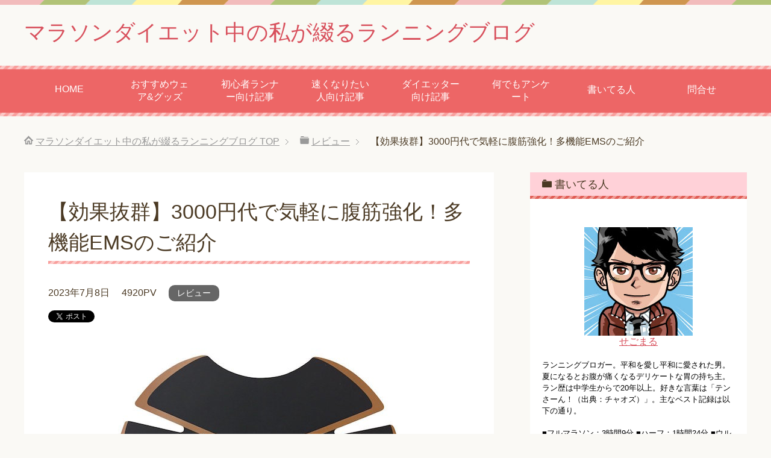

--- FILE ---
content_type: text/html; charset=UTF-8
request_url: https://segorun.com/170708
body_size: 16790
content:
<!DOCTYPE html>
<html lang="ja" class="col2" itemscope itemtype="http://schema.org/Article">
<head prefix="og: http://ogp.me/ns# fb: http://ogp.me/ns/fb#">

<title>【効果抜群】3000円代で気軽に腹筋強化！多機能EMSのご紹介 | マラソンダイエット中の私が綴るランニングブログ</title>
<meta charset="UTF-8">
<meta http-equiv="X-UA-Compatible" content="IE=edge">
<meta name="viewport" content="width=device-width, initial-scale=1.0">
<meta name="keywords" content="ランニング,ランニングダイエット,マラソンダイエット,レビュー">
<meta name="description" content="どうも、せごまるです(ﾟ∀ﾟ) 今回は「多機能EMSトレーニングパッド　RunwayCharm」についてご紹介・・・">
<link rel="canonical" href="https://segorun.com/170708" />
<link rel='dns-prefetch' href='//s.w.org' />
<link rel="alternate" type="application/rss+xml" title="マラソンダイエット中の私が綴るランニングブログ &raquo; フィード" href="https://segorun.com/feed" />
<link rel="alternate" type="application/rss+xml" title="マラソンダイエット中の私が綴るランニングブログ &raquo; コメントフィード" href="https://segorun.com/comments/feed" />
<link rel="alternate" type="application/rss+xml" title="マラソンダイエット中の私が綴るランニングブログ &raquo; 【効果抜群】3000円代で気軽に腹筋強化！多機能EMSのご紹介 のコメントのフィード" href="https://segorun.com/170708/feed" />
		<script type="text/javascript">
			window._wpemojiSettings = {"baseUrl":"https:\/\/s.w.org\/images\/core\/emoji\/11\/72x72\/","ext":".png","svgUrl":"https:\/\/s.w.org\/images\/core\/emoji\/11\/svg\/","svgExt":".svg","source":{"concatemoji":"https:\/\/segorun.com\/wp-includes\/js\/wp-emoji-release.min.js?ver=4.9.26"}};
			!function(e,a,t){var n,r,o,i=a.createElement("canvas"),p=i.getContext&&i.getContext("2d");function s(e,t){var a=String.fromCharCode;p.clearRect(0,0,i.width,i.height),p.fillText(a.apply(this,e),0,0);e=i.toDataURL();return p.clearRect(0,0,i.width,i.height),p.fillText(a.apply(this,t),0,0),e===i.toDataURL()}function c(e){var t=a.createElement("script");t.src=e,t.defer=t.type="text/javascript",a.getElementsByTagName("head")[0].appendChild(t)}for(o=Array("flag","emoji"),t.supports={everything:!0,everythingExceptFlag:!0},r=0;r<o.length;r++)t.supports[o[r]]=function(e){if(!p||!p.fillText)return!1;switch(p.textBaseline="top",p.font="600 32px Arial",e){case"flag":return s([55356,56826,55356,56819],[55356,56826,8203,55356,56819])?!1:!s([55356,57332,56128,56423,56128,56418,56128,56421,56128,56430,56128,56423,56128,56447],[55356,57332,8203,56128,56423,8203,56128,56418,8203,56128,56421,8203,56128,56430,8203,56128,56423,8203,56128,56447]);case"emoji":return!s([55358,56760,9792,65039],[55358,56760,8203,9792,65039])}return!1}(o[r]),t.supports.everything=t.supports.everything&&t.supports[o[r]],"flag"!==o[r]&&(t.supports.everythingExceptFlag=t.supports.everythingExceptFlag&&t.supports[o[r]]);t.supports.everythingExceptFlag=t.supports.everythingExceptFlag&&!t.supports.flag,t.DOMReady=!1,t.readyCallback=function(){t.DOMReady=!0},t.supports.everything||(n=function(){t.readyCallback()},a.addEventListener?(a.addEventListener("DOMContentLoaded",n,!1),e.addEventListener("load",n,!1)):(e.attachEvent("onload",n),a.attachEvent("onreadystatechange",function(){"complete"===a.readyState&&t.readyCallback()})),(n=t.source||{}).concatemoji?c(n.concatemoji):n.wpemoji&&n.twemoji&&(c(n.twemoji),c(n.wpemoji)))}(window,document,window._wpemojiSettings);
		</script>
		<style type="text/css">
img.wp-smiley,
img.emoji {
	display: inline !important;
	border: none !important;
	box-shadow: none !important;
	height: 1em !important;
	width: 1em !important;
	margin: 0 .07em !important;
	vertical-align: -0.1em !important;
	background: none !important;
	padding: 0 !important;
}
</style>
<link rel='stylesheet' id='contact-form-7-css'  href='https://segorun.com/wp-content/plugins/contact-form-7/includes/css/styles.css?ver=5.0.4' type='text/css' media='all' />
<link rel='stylesheet' id='wp-polls-css'  href='https://segorun.com/wp-content/plugins/wp-polls/polls-css.css?ver=2.77.1' type='text/css' media='all' />
<style id='wp-polls-inline-css' type='text/css'>
.wp-polls .pollbar {
	margin: 1px;
	font-size: 6px;
	line-height: 8px;
	height: 8px;
	background-image: url('https://segorun.com/wp-content/plugins/wp-polls/images/default/pollbg.gif');
	border: 1px solid #c8c8c8;
}

</style>
<link rel='stylesheet' id='ppress-frontend-css'  href='https://segorun.com/wp-content/plugins/wp-user-avatar/assets/css/frontend.min.css?ver=3.2.9' type='text/css' media='all' />
<link rel='stylesheet' id='ppress-flatpickr-css'  href='https://segorun.com/wp-content/plugins/wp-user-avatar/assets/flatpickr/flatpickr.min.css?ver=3.2.9' type='text/css' media='all' />
<link rel='stylesheet' id='ppress-select2-css'  href='https://segorun.com/wp-content/plugins/wp-user-avatar/assets/select2/select2.min.css?ver=4.9.26' type='text/css' media='all' />
<link rel='stylesheet' id='keni_base-css'  href='https://segorun.com/wp-content/themes/keni70_wp_pretty_red_201602142131/base.css?ver=4.9.26' type='text/css' media='all' />
<link rel='stylesheet' id='keni_rwd-css'  href='https://segorun.com/wp-content/themes/keni70_wp_pretty_red_201602142131/rwd.css?ver=4.9.26' type='text/css' media='all' />
<script type='text/javascript' src='https://segorun.com/wp-includes/js/jquery/jquery.js?ver=1.12.4'></script>
<script type='text/javascript' src='https://segorun.com/wp-includes/js/jquery/jquery-migrate.min.js?ver=1.4.1'></script>
<script type='text/javascript' src='https://segorun.com/wp-content/plugins/wp-user-avatar/assets/flatpickr/flatpickr.min.js?ver=4.9.26'></script>
<script type='text/javascript' src='https://segorun.com/wp-content/plugins/wp-user-avatar/assets/select2/select2.min.js?ver=4.9.26'></script>
<link rel='https://api.w.org/' href='https://segorun.com/wp-json/' />
<link rel="EditURI" type="application/rsd+xml" title="RSD" href="https://segorun.com/xmlrpc.php?rsd" />
<link rel="wlwmanifest" type="application/wlwmanifest+xml" href="https://segorun.com/wp-includes/wlwmanifest.xml" /> 
<meta name="generator" content="WordPress 4.9.26" />
<link rel='shortlink' href='https://segorun.com/?p=2712' />
<link rel="alternate" type="application/json+oembed" href="https://segorun.com/wp-json/oembed/1.0/embed?url=https%3A%2F%2Fsegorun.com%2F170708" />
<link rel="alternate" type="text/xml+oembed" href="https://segorun.com/wp-json/oembed/1.0/embed?url=https%3A%2F%2Fsegorun.com%2F170708&#038;format=xml" />
<!-- Favicon Rotator -->
<link rel="shortcut icon" href="https://segorun.com/wp-content/uploads/2016/02/favicon.ico" />
<!-- End Favicon Rotator -->
		<style type="text/css" id="wp-custom-css">
			.kaerebalink-box,
.booklink-box {
   width:100%;
   font-size:12px;
   color:#5e6065;
   border:1px solid #ddd;
   padding:15px 15px 14px;
   margin:26px 0 28px;
   box-sizing:border-box;
   word-break:break-all;
}
.kaerebalink-box:after,
.booklink-box:after {
   content:"";
   display:block;
   clear:both;
}
.kaerebalink-image,
.booklink-image {
   float:left;
   width:100px;
   text-align:center;
}
.kaerebalink-image img,
.booklink-image img {
   margin:0 !important;
   width:100%;
   height:auto;
}
.kaerebalink-info,
.booklink-info {
   margin:0 0 0 110px;
}
.kaerebalink-name > a,
.booklink-name > a {
   font-size:14px;
   font-weight:bold;
   color:#2e3035;
}
.kaerebalink-powered-date,
.booklink-powered-date {
   line-height:1.5;
   margin:3px 0;
}
.kaerebalink-powered-date a,
.booklink-powered-date a {
   color:#5e6065;
}
.kaerebalink-detail,
.booklink-detail {
   line-height:1.5;
}
.kaerebalink-link1 a,
.booklink-link2 a {
   color:#fff;
   text-decoration:none;
   display:block;
   text-align:center;
   line-height:28px;
   border-radius:4px;
}
/* ブランドカラーより少し薄めに */
.shoplinkamazon a {
   background:#f8a512;
   margin:7px 0 5px;
}
.shoplinkkindle a {
   background:#159dd6;
   margin:5px 0;
}
.shoplinkrakuten a {
   background:#d43232;
}
/* ショップ名の後ろに「で探す」を表示 */
.shoplinkamazon a:after,
.shoplinkkindle a:after,
.shoplinkrakuten a:after {
   content:"\3067\63A2\3059";
}
.kaerebalink-link1 a:hover,
.booklink-link2 a:hover {
   opacity:.8;
   color:#fff;
}
.kaerebalink-box p,
.booklink-box p {
   margin:0;
}
@media screen and (min-width:471px) {
  .kaerebalink-detail,
  .booklink-detail {
     margin-bottom:7px;
  }
  .kaerebalink-link1,
  .booklink-link2 {
     margin-right:-6px;
  }
  .kaerebalink-link1 div,
  .booklink-link2 div {
     width:50%;
     float:left;
     margin-bottom:5px;
     padding-right:6px;
  }
  .booklink-link2 div:nth-of-type(3) {
     margin-top:1px;
  }
  .shoplinkamazon a,
  .shoplinkkindle a {
     margin:0;
  }
}
@media screen and (min-width:581px) {
  .kaerebalink-box,
  .booklink-box {
     font-size:13px;
     padding:20px 20px 19px;
     margin:28px 0 32px;
  }
  .kaerebalink-image,
  .booklink-image {
     width:112px;
  }
  .kaerebalink-info,
  .booklink-info {
     margin:0 0 0 124px;
  }
  .kaerebalink-name > a,
  .booklink-name > a {
     font-size:15px;
  }
  .kaerebalink-powered-date,
  .booklink-powered-date {
     margin:4px 0;
  }
  .kaerebalink-link1 a,
  .booklink-link2 a {
     line-height:30px;
     font-size:12px;
  }
}
@media screen and (min-width:768px) {
  .kaerebalink-link1 div,
  .booklink-link2 div {
     width:33.33333333%;
  }
  .booklink-link2 div:nth-of-type(3) {
     margin-top:0;
  }
}		</style>
	
<!--OGP-->
<meta property="og:type" content="article" />
<meta property="og:url" content="https://segorun.com/170708" />
<meta property="og:title" content="【効果抜群】3000円代で気軽に腹筋強化！多機能EMSのご紹介 | マラソンダイエット中の私が綴るランニングブログ" />
<meta property="og:description" content="どうも、せごまるです(ﾟ∀ﾟ) 今回は「多機能EMSトレーニングパッド　RunwayCharm」についてご紹介・・・" />
<meta property="og:site_name" content="マラソンダイエット中の私が綴るランニングブログ" />
<meta property="og:image" content="https://segorun.com/wp-content/uploads/2017/07/617oXhLwVEL._SL1000_.jpg" />
<meta property="og:image" content="http://segorun.com/wp-content/uploads/2016/08/prof1.jpg" />
<meta property="fb:app_id" content="https://www.facebook.com/profile.php?id=100013209582590" />
<meta property="og:locale" content="ja_JP" />
<!--OGP-->

<!-- Twitter Cards -->
<meta name="twitter:card" content="summary" />
<meta name="twitter:site" content="@se5maru" />
<meta name="twitter:title" content="【効果抜群】3000円代で気軽に腹筋強化！多機能EMSのご紹介 | マラソンダイエット中の私が綴るランニングブログ" />
<meta name="twitter:description" content="どうも、せごまるです(ﾟ∀ﾟ) 今回は「多機能EMSトレーニングパッド　RunwayCharm」についてご紹介・・・" />
<meta name="twitter:image" content="https://segorun.com/wp-content/uploads/2017/07/617oXhLwVEL._SL1000_.jpg" />
<!--Twitter Cards-->

<!--microdata-->
<meta itemprop="name" content="【効果抜群】3000円代で気軽に腹筋強化！多機能EMSのご紹介 | マラソンダイエット中の私が綴るランニングブログ" />
<meta itemprop="description" content="どうも、せごまるです(ﾟ∀ﾟ) 今回は「多機能EMSトレーニングパッド　RunwayCharm」についてご紹介・・・" />
<meta itemprop="image" content="https://segorun.com/wp-content/uploads/2017/07/617oXhLwVEL._SL1000_.jpg" />
<meta itemprop="image" content="http://segorun.com/wp-content/uploads/2016/08/prof1.jpg" />
<!--microdata-->
<link rel="shortcut icon" type="image/x-icon" href="https://segorun.com/wp-content/themes/keni70_wp_pretty_red_201602142131/favicon.ico">
<link rel="apple-touch-icon" href="https://segorun.com/wp-content/themes/keni70_wp_pretty_red_201602142131/images/apple-touch-icon.png">
<link rel="apple-touch-icon-precomposed" href="https://segorun.com/wp-content/themes/keni70_wp_pretty_red_201602142131/images/apple-touch-icon.png">
<link rel="icon" href="https://segorun.com/wp-content/themes/keni70_wp_pretty_red_201602142131/images/apple-touch-icon.png">
<!--[if lt IE 9]><script src="https://segorun.com/wp-content/themes/keni70_wp_pretty_red_201602142131/js/html5.js"></script><![endif]-->
<script>
  (function(i,s,o,g,r,a,m){i['GoogleAnalyticsObject']=r;i[r]=i[r]||function(){
  (i[r].q=i[r].q||[]).push(arguments)},i[r].l=1*new Date();a=s.createElement(o),
  m=s.getElementsByTagName(o)[0];a.async=1;a.src=g;m.parentNode.insertBefore(a,m)
  })(window,document,'script','//www.google-analytics.com/analytics.js','ga');

  ga('create', 'UA-47090820-1', 'segorun.com');
  ga('send', 'pageview');

</script>

</head>
	<body class="post-template-default single single-post postid-2712 single-format-standard">
	
	<div class="container">
		<header id="top" class="site-header ">	
		<div class="site-header-in">
			<div class="site-header-conts">
				<p class="site-title"><a href="https://segorun.com">マラソンダイエット中の私が綴るランニングブログ</a></p>
			</div>
		</div>
		<!--▼グローバルナビ-->
		<nav class="global-nav">
			<div class="global-nav-in">
				<div class="global-nav-panel"><span class="btn-global-nav icon-gn-menu">メニュー</span></div>
				<ul id="menu">
				<li class="menu-item menu-item-type-custom menu-item-object-custom menu-item-home menu-item-11"><a href="http://segorun.com/">HOME</a></li>
<li class="menu-item menu-item-type-custom menu-item-object-custom menu-item-4320"><a href="https://segorun.com/200108">おすすめウェア&#038;グッズ</a></li>
<li class="menu-item menu-item-type-post_type menu-item-object-page menu-item-3470"><a href="https://segorun.com/beginner">初心者ランナー向け記事</a></li>
<li class="menu-item menu-item-type-post_type menu-item-object-page menu-item-3484"><a href="https://segorun.com/speedup">速くなりたい人向け記事</a></li>
<li class="menu-item menu-item-type-post_type menu-item-object-page menu-item-3476"><a href="https://segorun.com/dietter">ダイエッター向け記事</a></li>
<li class="menu-item menu-item-type-custom menu-item-object-custom menu-item-3547"><a href="https://segorun.com/category/questionnaire1">何でもアンケート</a></li>
<li class="menu-item menu-item-type-post_type menu-item-object-page menu-item-has-children menu-item-251"><a href="https://segorun.com/about">書いてる人</a>
<ul class="sub-menu">
	<li class="menu-item menu-item-type-post_type menu-item-object-page menu-item-262"><a href="https://segorun.com/taijyuu">体重</a></li>
	<li class="menu-item menu-item-type-post_type menu-item-object-page menu-item-259"><a href="https://segorun.com/kiroku">記録</a></li>
</ul>
</li>
<li class="menu-item menu-item-type-post_type menu-item-object-page menu-item-has-children menu-item-12"><a href="https://segorun.com/%e5%95%8f%e5%90%88%e3%81%9b">問合せ</a>
<ul class="sub-menu">
	<li class="menu-item menu-item-type-post_type menu-item-object-page menu-item-2747"><a href="https://segorun.com/sitemap">サイトマップ</a></li>
	<li class="menu-item menu-item-type-post_type menu-item-object-page menu-item-14"><a href="https://segorun.com/%e3%83%97%e3%83%a9%e3%82%a4%e3%83%90%e3%82%b7%e3%83%bc%e3%83%9d%e3%83%aa%e3%82%b7%e3%83%bc">プライバシｰポリシｰ</a></li>
</ul>
</li>
				</ul>
			</div>
		</nav>
		<!--▲グローバルナビ-->
		</header>
<!--▲サイトヘッダー-->
<div class="main-body">
<div class="main-body-in">

<nav class="breadcrumbs">
<ol class="breadcrumbs-in" itemscope itemtype="http://schema.org/BreadcrumbList">
<li class="bcl-first" itemprop="itemListElement" itemscope itemtype="http://schema.org/ListItem">
	<a itemprop="item" href="https://segorun.com"><span itemprop="name">マラソンダイエット中の私が綴るランニングブログ</span> TOP</a>
	<meta itemprop="position" content="1" />
</li>
<li itemprop="itemListElement" itemscope itemtype="http://schema.org/ListItem">
	<a itemprop="item" href="https://segorun.com/category/review"><span itemprop="name">レビュー</span></a>
	<meta itemprop="position" content="2" />
</li>
<li class="bcl-last">【効果抜群】3000円代で気軽に腹筋強化！多機能EMSのご紹介</li>
</ol>
</nav>
	
	<!--▼メインコンテンツ-->
	<main>
	<div class="main-conts">

		<!--記事-->
		<article id="post-2712" class="section-wrap post-2712 post type-post status-publish format-standard has-post-thumbnail category-review">
			<div class="section-in">

			<header class="article-header">
				<h1 class="section-title" itemprop="headline">【効果抜群】3000円代で気軽に腹筋強化！多機能EMSのご紹介</h1>
				<p class="post-date"><time datetime="2023-07-08" itemprop="datePublished" content="2023-07-08" >2023年7月8日</time></p>
				<p class="post-pv">4920PV</p>				<div class="post-cat">
<span class="cat cat011" style="background-color: #666;"><a href="https://segorun.com/category/review" style="color: #FFF;">レビュー</a></span>

</div>
				<aside class="sns-list">
<ul>
<li class="sb-tweet">
<a href="https://twitter.com/share" class="twitter-share-button" data-lang="ja">ツイート</a>
</li>
<li class="sb-hatebu">
<a href="http://b.hatena.ne.jp/entry/" class="hatena-bookmark-button" data-hatena-bookmark-layout="simple-balloon" title="このエントリーをはてなブックマークに追加"><img src="https://b.st-hatena.com/images/entry-button/button-only@2x.png" alt="このエントリーをはてなブックマークに追加" width="20" height="20" style="border: none;" /></a>
</li>
<li class="sb-fb-like">
<div class="fb-like" data-width="110" data-layout="button_count" data-action="like" data-show-faces="false" data-share="false"></div>
</li>
<li class="sb-gplus">
<div class="g-plusone" data-size="medium"></div></li>
</ul>
</aside>
			</header>

			<div class="article-body">
			<div class="al-c"><img src="https://segorun.com/wp-content/uploads/2017/07/617oXhLwVEL._SL1000_.jpg" alt="【気軽に腹筋強化】多機能EMSトレーニングパッドを買ってみた！" width="500" height="500" class="alignnone size-full wp-image-2714" srcset="https://segorun.com/wp-content/uploads/2017/07/617oXhLwVEL._SL1000_.jpg 500w, https://segorun.com/wp-content/uploads/2017/07/617oXhLwVEL._SL1000_-150x150.jpg 150w, https://segorun.com/wp-content/uploads/2017/07/617oXhLwVEL._SL1000_-300x300.jpg 300w, https://segorun.com/wp-content/uploads/2017/07/617oXhLwVEL._SL1000_-320x320.jpg 320w, https://segorun.com/wp-content/uploads/2017/07/617oXhLwVEL._SL1000_-200x200.jpg 200w, https://segorun.com/wp-content/uploads/2017/07/617oXhLwVEL._SL1000_-100x100.jpg 100w" sizes="(max-width: 500px) 100vw, 500px" /></div>
<div class="chat-l">
<div class="talker"><b><img class="circle" src="https://segorun.com/wp-content/uploads/2016/02/prof12.jpg" alt="せごまる" />せごまる</b></div>
<div class="bubble-wrap">
<div class="bubble rc8" style="background-color:##fffff"><div class="bubble-in" style="border-color:##fffff"><p>EMSって知っていますか。人間がぐうたらな生活をしてても、楽に体を鍛えることができるマシーンです。</p>
</div>
</div>
</div>
</div>

<p>どうも、せごまるです(ﾟ∀ﾟ)</p>
<p>今回は「<span style="background-color: #FFFF00;"><strong>多機能EMSトレーニングパッド　RunwayCharm</strong></span>」についてご紹介します。</p>
<div class="al-c">スポンサードリンク<br />
<script async src="//pagead2.googlesyndication.com/pagead/js/adsbygoogle.js"></script>
<!-- segorun.com 記事上 -->
<ins class="adsbygoogle"
     style="display:inline-block;width:300px;height:250px"
     data-ad-client="ca-pub-7849202488662436"
     data-ad-slot="6643031109"></ins>
<script>
(adsbygoogle = window.adsbygoogle || []).push({});
</script>
</div>
<p>　</p>
<h2>腹筋を鍛える器具でオススメな商品「RunwayCharm」</h2>
<p><span class="black b">腹筋を楽に鍛えられる器具</span>って、通販とかでよく見かけますよね？</p>
<p>私は前から気になっていたのですが、先日Amazonで見かけまして思わず買ってしまいました(ﾟ∀ﾟ)</p>
<p>ランニングでも腹筋は使う筋肉ですので、鍛えておいて良いことに間違いないと思ったからです。</p>
<p>それと、私は筋トレが苦手なので「ゴロゴロしながら鍛えられたら最高だろうな！」と思ったからです。</p>
<p>おそらく、私と同じ気持ちの人はたくさんいるはず！(ﾟ∀ﾟ)</p>
<p>今回は数ある器具の中で私が購入した「<span style="background-color: #FFFF00;"><strong>RunwayCharm</strong></span>」という商品のレビューになります！</p>
<p>商品のお写真はこちら！</p>
<p>▼最強モデル ジェルシート不要 EMS腹筋ベルト<br />
<!-- START MoshimoAffiliateEasyLink --><script type="text/javascript">(function(b,c,f,g,a,d,e){b.MoshimoAffiliateObject=a;b[a]=b[a]||function(){arguments.currentScript=c.currentScript||c.scripts[c.scripts.length-2];(b[a].q=b[a].q||[]).push(arguments)};c.getElementById(a)||(d=c.createElement(f),d.src=g,d.id=a,e=c.getElementsByTagName("body")[0],e.appendChild(d))})(window,document,"script","//dn.msmstatic.com/site/cardlink/bundle.js?20220329","msmaflink");msmaflink({"n":"[最強モデル ジェルシート不要 EMS腹筋ベルト] 8種類モード 12枚伝導布 25段階強度 腹筋マシン 筋トレ トレーニングマシーン 男女兼用 USB充電式 筋肉刺激 液晶表示 日本語説明書","b":"GEKKA","t":"","d":"https:\/\/m.media-amazon.com","c_p":"\/images\/I","p":["\/41C4trjBVRL._SL500_.jpg","\/51RyEiJXYOL._SL500_.jpg","\/41FMhXSy6hL._SL500_.jpg","\/517cq5fLKXL._SL500_.jpg","\/51xp4HLgVAL._SL500_.jpg","\/41iVnD9yS0L._SL500_.jpg"],"u":{"u":"https:\/\/www.amazon.co.jp\/dp\/B0B8S23BJ3","t":"amazon","r_v":""},"v":"2.1","b_l":[{"id":1,"u_tx":"Amazonで見る","u_bc":"#f79256","u_url":"https:\/\/www.amazon.co.jp\/dp\/B0B8S23BJ3","a_id":837636,"p_id":170,"pl_id":27060,"pc_id":185,"s_n":"amazon","u_so":0},{"u_bc":"#f76956","u_tx":"楽天市場で見る","u_url":"https:\/\/search.rakuten.co.jp\/search\/mall\/%5B%E6%9C%80%E5%BC%B7%E3%83%A2%E3%83%87%E3%83%AB%20%E3%82%B8%E3%82%A7%E3%83%AB%E3%82%B7%E3%83%BC%E3%83%88%E4%B8%8D%E8%A6%81%20EMS%E8%85%B9%E7%AD%8B%E3%83%99%E3%83%AB%E3%83%88%5D%208%E7%A8%AE%E9%A1%9E%E3%83%A2%E3%83%BC%E3%83%89%2012%E6%9E%9A%E4%BC%9D%E5%B0%8E%E5%B8%83%2025%E6%AE%B5%E9%9A%8E%E5%BC%B7%E5%BA%A6%20%E8%85%B9%E7%AD%8B%E3%83%9E%E3%82%B7%E3%83%B3%20%E7%AD%8B%E3%83%88%E3%83%AC%20%E3%83%88%E3%83%AC%E3%83%BC%E3%83%8B%E3%83%B3%E3%82%B0%E3%83%9E%E3%82%B7%E3%83%BC%E3%83%B3%20%E7%94%B7%E5%A5%B3%E5%85%BC%E7%94%A8%20USB%E5%85%85%E9%9B%BB%E5%BC%8F%20%E7%AD%8B%E8%82%89%E5%88%BA%E6%BF%80%20%E6%B6%B2%E6%99%B6%E8%A1%A8%E7%A4%BA%20%E6%97%A5%E6%9C%AC%E8%AA%9E%E8%AA%AC%E6%98%8E%E6%9B%B8\/","s_n":"rakuten","u_so":5,"a_id":837629,"p_id":54,"pc_id":54,"pl_id":27059,"id":165}],"eid":"rxcLG","s":"s"});</script></p>
<div id="msmaflink-rxcLG">リンク</div>
<p><!-- MoshimoAffiliateEasyLink END --></p>
<p>ちなみに、EMSとは「<span class="black b">Electrical Muscle Stimulation</span>」の略です。</p>
<p>要は、電気で筋肉を刺激して、運動したときと同じ負荷を与えることができる器具のことですね。</p>
<h2>RunwayCharmのオススメポイント</h2>
<p>さて、本商品を購入して１ヶ月ほど経ちましたので、私が思うオススメポイントについてご紹介したいと思います。</p>
<h3>とにかく価格が安価である点</h3>
<p>この手の「腹筋を楽に鍛えます的な商品」て、これまで結構なお値段がしていました。</p>
<p><span class="black b">１万円以上</span>するものがほとんどでしたね。実際、この商品も定価は9,800円します。</p>
<p>ただ、Amazonでは<span style="background-color: #FFFF00;"><strong>3,000円</strong></span>なんです。（２０23年5月3日時点）　とにかくお安いです。</p>
<p>この値段であれば、気軽に試してみたいという方でもオススメできますし、プレゼントとしても良いでしょうね(ﾟ∀ﾟ)</p>
<h3>取り付けが楽ですぐに始めまられる</h3>
<p>こういう器具って、やり始めるまでに何かと面倒臭いイメージがあったのですが、<span style="background-color: #FFFF00;"><strong>装着から取り外しまでかなり楽</strong></span>です。</p>
<p>何も面倒臭さを感じません。お腹にペタっと貼り付けて、ペリっと外せばOKです。</p>
<p><span class="black b">電池式</span>ですので、コード不要です。やりたい時につければすぐに始められます。</p>
<h3>フィット感が良い</h3>
<p>　<br />
この商品の宣伝写真とかを見ますと、外人の人がつけているため、日本人の体型に合うのかという疑問がありました。</p>
<p>実際つけてみると、<span style="background-color: #FFFF00;"><strong>フィット感は申し分ない</strong></span>です。</p>
<p>私は173cmで体重が58kgなのですが、それでもきちんと装着できます。</p>
<p>ペタっと貼り付けるため、どんな人でも合うと思います。</p>
<h3>薄くて軽いから日常生活で使える</h3>
<p>いつでも装着できると述べましたが、本製品はごつくなく、薄く作られているため、<span style="background-color: #FFFF00;"><strong>仕事中や外出中でも付けられます</strong></span>。</p>
<p>洋服の下に装着してても違和感がありませんので、１日中付けてられるわけですね。</p>
<h3>効果があると認識できる</h3>
<p>問題の腹筋の効果ですが、私はまだ1ヶ月しかつけていませんが、感覚としてはかなり<span style="background-color: #FFFF00;"><strong>鍛えられていると感じています</strong></span>。</p>
<p>普通に腹筋したときのような負荷を感じますし、とったときの開放感がありますので「ああ、今日も腹筋頑張ったな」と思えます。</p>
<p>1,760円でこの感じを味わえるのは、かなりお得だと感じています。</p>
<div class="al-c">スポンサードリンク<br />
<script async src="//pagead2.googlesyndication.com/pagead/js/adsbygoogle.js"></script>
<!-- segorun.com 記事中 -->
<ins class="adsbygoogle"
     style="display:inline-block;width:300px;height:250px"
     data-ad-client="ca-pub-7849202488662436"
     data-ad-slot="9596497501"></ins>
<script>
(adsbygoogle = window.adsbygoogle || []).push({});
</script>
</div>
<p>　</p>
<h2>こんな人にオススメ</h2>
<p>RunwayCharmをオススメできる人はズバリこんな人たちですね！</p>
<blockquote>
<p>■RunwayCharm（EMS）をオススメする人</p>
<p>・ランナーやスポーツをする人<br />
・ダイエット中の人<br />
・ビール腹の人<br />
・お腹のたるみが気になっている人</p>
</blockquote>
<p>EMSは主にダイエットをしている人が付けている傾向にあるようです。</p>
<p>腹筋を鍛えらえる器具ですので、スポーツをやっている人も効果的ですね(ﾟ∀ﾟ)</p>
<h2>似たような製品</h2>
<p>さて、私はこの製品を買う前にも色々なものを見ていました。<br />
他の製品も合わせてご紹介しておきます。</p>
<p>▼日立マクセル もてケア EMS運動器 本体4極<br />
<!-- START MoshimoAffiliateEasyLink --><script type="text/javascript">(function(b,c,f,g,a,d,e){b.MoshimoAffiliateObject=a;b[a]=b[a]||function(){arguments.currentScript=c.currentScript||c.scripts[c.scripts.length-2];(b[a].q=b[a].q||[]).push(arguments)};c.getElementById(a)||(d=c.createElement(f),d.src=g,d.id=a,e=c.getElementsByTagName("body")[0],e.appendChild(d))})(window,document,"script","//dn.msmstatic.com/site/cardlink/bundle.js?20210203","msmaflink");msmaflink({"n":"もてケア EMS運動器 4極タイプ MXES-R400YG","b":"マクセルホールディングス","t":"MXES-R400YG","d":"https:\/\/m.media-amazon.com","c_p":"","p":["\/images\/I\/41g113cdQRL._SL500_.jpg"],"u":{"u":"https:\/\/www.amazon.co.jp\/dp\/B01MU0H75Y","t":"amazon","r_v":""},"v":"2.1","b_l":[{"id":1,"u_tx":"Amazonで見る","u_bc":"#f79256","u_url":"https:\/\/www.amazon.co.jp\/dp\/B01MU0H75Y","a_id":837636,"p_id":170,"pl_id":27060,"pc_id":185,"s_n":"amazon","u_so":0},{"u_bc":"#f76956","u_tx":"楽天市場で見る","u_url":"https:\/\/search.rakuten.co.jp\/search\/mall\/%E3%82%82%E3%81%A6%E3%82%B1%E3%82%A2%20EMS%E9%81%8B%E5%8B%95%E5%99%A8%204%E6%A5%B5%E3%82%BF%E3%82%A4%E3%83%97%20MXES-R400YG\/","s_n":"rakuten","u_so":3,"a_id":837629,"p_id":54,"pc_id":54,"pl_id":27059,"id":142}],"eid":"SlOCM","s":"s"});</script></p>
<div id="msmaflink-SlOCM">リンク</div>
<p><!-- MoshimoAffiliateEasyLink END --><br />
　<br />
▼パナソニック ビューティートレーニング ラン・ウォーク用ウエスト<br />
<!-- START MoshimoAffiliateEasyLink --><script type="text/javascript">(function(b,c,f,g,a,d,e){b.MoshimoAffiliateObject=a;b[a]=b[a]||function(){arguments.currentScript=c.currentScript||c.scripts[c.scripts.length-2];(b[a].q=b[a].q||[]).push(arguments)};c.getElementById(a)||(d=c.createElement(f),d.src=g,d.id=a,e=c.getElementsByTagName("body")[0],e.appendChild(d))})(window,document,"script","//dn.msmstatic.com/site/cardlink/bundle.js?20210203","msmaflink");msmaflink({"n":"パナソニック ビューティートレーニング ラン・ウォーク用ウエスト Mサイズ ピンク ES-WB60-PM","b":"パナソニック(Panasonic)","t":"ES-WB60-PM","d":"https:\/\/m.media-amazon.com","c_p":"\/images\/I","p":["\/41Ip8RUx30L._SL500_.jpg","\/31jQNw1Mc2L._SL500_.jpg","\/31YbiYq601L._SL500_.jpg","\/51868RlQ52L._SL500_.jpg","\/51JPMfQla6L._SL500_.jpg"],"u":{"u":"https:\/\/www.amazon.co.jp\/dp\/B010B5WRUE","t":"amazon","r_v":""},"v":"2.1","b_l":[{"id":1,"u_tx":"Amazonで見る","u_bc":"#f79256","u_url":"https:\/\/www.amazon.co.jp\/dp\/B010B5WRUE","a_id":837636,"p_id":170,"pl_id":27060,"pc_id":185,"s_n":"amazon","u_so":0}],"eid":"9tc5d","s":"s"});</script></p>
<div id="msmaflink-9tc5d">リンク</div>
<p><!-- MoshimoAffiliateEasyLink END --></p>
<p><span class="black b">日立</span>や<span class="black b">パナソニック</span>といった、大手企業もEMSを出していますね。</p>
<p>ただ、価格が高いので、覚悟して買わないといけませんね(ﾟ∀ﾟ)<br />
　</p>
<h2>まとめ</h2>
<p>「<span class="black b">EMS腹筋ベルト</span>」についてご紹介しました。</p>
<p>▼最強モデル ジェルシート不要 EMS腹筋ベルト<br />
<!-- START MoshimoAffiliateEasyLink --><script type="text/javascript">(function(b,c,f,g,a,d,e){b.MoshimoAffiliateObject=a;b[a]=b[a]||function(){arguments.currentScript=c.currentScript||c.scripts[c.scripts.length-2];(b[a].q=b[a].q||[]).push(arguments)};c.getElementById(a)||(d=c.createElement(f),d.src=g,d.id=a,e=c.getElementsByTagName("body")[0],e.appendChild(d))})(window,document,"script","//dn.msmstatic.com/site/cardlink/bundle.js?20220329","msmaflink");msmaflink({"n":"[最強モデル ジェルシート不要 EMS腹筋ベルト] 8種類モード 12枚伝導布 25段階強度 腹筋マシン 筋トレ トレーニングマシーン 男女兼用 USB充電式 筋肉刺激 液晶表示 日本語説明書","b":"GEKKA","t":"","d":"https:\/\/m.media-amazon.com","c_p":"\/images\/I","p":["\/41C4trjBVRL._SL500_.jpg","\/51RyEiJXYOL._SL500_.jpg","\/41FMhXSy6hL._SL500_.jpg","\/517cq5fLKXL._SL500_.jpg","\/51xp4HLgVAL._SL500_.jpg","\/41iVnD9yS0L._SL500_.jpg"],"u":{"u":"https:\/\/www.amazon.co.jp\/dp\/B0B8S23BJ3","t":"amazon","r_v":""},"v":"2.1","b_l":[{"id":1,"u_tx":"Amazonで見る","u_bc":"#f79256","u_url":"https:\/\/www.amazon.co.jp\/dp\/B0B8S23BJ3","a_id":837636,"p_id":170,"pl_id":27060,"pc_id":185,"s_n":"amazon","u_so":0},{"u_bc":"#f76956","u_tx":"楽天市場で見る","u_url":"https:\/\/search.rakuten.co.jp\/search\/mall\/%5B%E6%9C%80%E5%BC%B7%E3%83%A2%E3%83%87%E3%83%AB%20%E3%82%B8%E3%82%A7%E3%83%AB%E3%82%B7%E3%83%BC%E3%83%88%E4%B8%8D%E8%A6%81%20EMS%E8%85%B9%E7%AD%8B%E3%83%99%E3%83%AB%E3%83%88%5D%208%E7%A8%AE%E9%A1%9E%E3%83%A2%E3%83%BC%E3%83%89%2012%E6%9E%9A%E4%BC%9D%E5%B0%8E%E5%B8%83%2025%E6%AE%B5%E9%9A%8E%E5%BC%B7%E5%BA%A6%20%E8%85%B9%E7%AD%8B%E3%83%9E%E3%82%B7%E3%83%B3%20%E7%AD%8B%E3%83%88%E3%83%AC%20%E3%83%88%E3%83%AC%E3%83%BC%E3%83%8B%E3%83%B3%E3%82%B0%E3%83%9E%E3%82%B7%E3%83%BC%E3%83%B3%20%E7%94%B7%E5%A5%B3%E5%85%BC%E7%94%A8%20USB%E5%85%85%E9%9B%BB%E5%BC%8F%20%E7%AD%8B%E8%82%89%E5%88%BA%E6%BF%80%20%E6%B6%B2%E6%99%B6%E8%A1%A8%E7%A4%BA%20%E6%97%A5%E6%9C%AC%E8%AA%9E%E8%AA%AC%E6%98%8E%E6%9B%B8\/","s_n":"rakuten","u_so":5,"a_id":837629,"p_id":54,"pc_id":54,"pl_id":27059,"id":165}],"eid":"rxcLG","s":"s"});</script></p>
<div id="msmaflink-rxcLG">リンク</div>
<p><!-- MoshimoAffiliateEasyLink END --></p>
<p>EMSが流行りだしてからずいぶんと経っていますが、今だに売れ続けているということは、<span class="black b">一定の需要がある</span>ということです。</p>
<p>需要があるということは、<span style="background-color: #FFFF00;"><strong>効果があると実感している人が多い</strong></span>ということですので、これまでEMSについて懐疑的だった人でもこの機会に試してみてはいかがでしょうか。</p>
<p>RunwayCharmは<span style="background-color: #FFFF00;"><strong>1760円</strong></span>ですので、まずはお試しとしてGETしてみるのも良いかもしれません(ﾟ∀ﾟ)オススメです。</p>
<div class="al-c">スポンサードリンク<br />
<script async src="//pagead2.googlesyndication.com/pagead/js/adsbygoogle.js"></script>
<!-- segorun.com 記事下 -->
<ins class="adsbygoogle"
     style="display:inline-block;width:300px;height:250px"
     data-ad-client="ca-pub-7849202488662436"
     data-ad-slot="5026697109"></ins>
<script>
(adsbygoogle = window.adsbygoogle || []).push({});
</script>
</div>
			</div><!--article-body-->

			<aside class="sns-list">
<ul>
<li class="sb-tweet">
<a href="https://twitter.com/share" class="twitter-share-button" data-lang="ja">ツイート</a>
</li>
<li class="sb-hatebu">
<a href="http://b.hatena.ne.jp/entry/" class="hatena-bookmark-button" data-hatena-bookmark-layout="simple-balloon" title="このエントリーをはてなブックマークに追加"><img src="https://b.st-hatena.com/images/entry-button/button-only@2x.png" alt="このエントリーをはてなブックマークに追加" width="20" height="20" style="border: none;" /></a>
</li>
<li class="sb-fb-like">
<div class="fb-like" data-width="110" data-layout="button_count" data-action="like" data-show-faces="false" data-share="false"></div>
</li>
<li class="sb-gplus">
<div class="g-plusone" data-size="medium"></div></li>
</ul>
</aside>
			
						<div class="page-nav-bf cont-nav">
<p class="page-nav-next">「<a href="https://segorun.com/170409_2" rel="next">【練習報告】雨の中の10kmラン。最近、無駄使いをしておりません。</a>」</p>
<p class="page-nav-prev">「<a href="https://segorun.com/170619" rel="prev">【オススメのラン用スマートウォッチ】心拍・走行距離も測れる！</a>」</p>
			</div>
			
			<section id="comments" class="comments-area">
			
<!-- You can start editing here. -->


			<!-- If comments are open, but there are no comments. -->

	 

<div id="respond">

<h3>コメントを残す</h3>

<div id="cancel-comment-reply">
	<small><a rel="nofollow" id="cancel-comment-reply-link" href="/170708#respond" style="display:none;">返信をキャンセルする。</a></small>
</div>


<form action="https://segorun.com/wp-comments-post.php" method="post" id="commentform">


<div class="comment-form-author">
<p><label for="author"><small>名前 <span class="required">(required)</span></small></label></p>
<p><input type="text" name="author" id="author" class="w50" value="" size="22" tabindex="1" aria-required='true'></p>
</div>

<div class="comment-form-mail">
<p><label for="email"><small>Mail (will not be published) <span class="required">(required)</span></small></label></p>
<p><input type="text" name="email" id="email" class="w50" value="" size="22" tabindex="2" aria-required='true'></p>
</div>

<div class="comment-form-url">
<p><label for="url"><small>サイト</small></label></p>
<p><input type="text" name="url" id="url" class="w50" value="" size="22" tabindex="3"></p>
</div>


<!--<p><small><strong>XHTML:</strong> You can use these tags: <code>&lt;a href=&quot;&quot; title=&quot;&quot;&gt; &lt;abbr title=&quot;&quot;&gt; &lt;acronym title=&quot;&quot;&gt; &lt;b&gt; &lt;blockquote cite=&quot;&quot;&gt; &lt;cite&gt; &lt;code&gt; &lt;del datetime=&quot;&quot;&gt; &lt;em&gt; &lt;i&gt; &lt;q cite=&quot;&quot;&gt; &lt;s&gt; &lt;strike&gt; &lt;strong&gt; </code></small></p>-->

<p><textarea name="comment" id="comment" class="w90" cols="58" rows="10" tabindex="4"></textarea></p>

<p class="al-c"><button name="submit" type="submit" id="submit" class="btn btn-form01" tabindex="5" value="Submit Comment" ><span>Submit Comment</span></button>
<input type='hidden' name='comment_post_ID' value='2712' id='comment_post_ID' />
<input type='hidden' name='comment_parent' id='comment_parent' value='0' />
</p>
<p style="display: none;"><input type="hidden" id="akismet_comment_nonce" name="akismet_comment_nonce" value="abe1b5c7a7" /></p><input type="hidden" id="ak_js" name="ak_js" value="179"/><textarea name="ak_hp_textarea" cols="45" rows="8" maxlength="100" style="display: none !important;"></textarea>
</form>

</div>

			</section>

			</div><!--section-in-->
		</article><!--記事-->


	</div><!--main-conts-->
	</main>
	<!--▲メインコンテンツ-->

		<!--▼サブコンテンツ-->
	<aside class="sub-conts sidebar">
		<section id="text-2" class="section-wrap widget-conts widget_text"><div class="section-in"><h3 class="section-title">書いてる人</h3>			<div class="textwidget"><p><center><a href="https://segorun.com/about"><img class="alignnone size-full wp-image-247" src="https://segorun.com/wp-content/uploads/2016/02/prof12.jpg" alt="せごまる" width="180" height="181" /></a></center><center><a href="https://segorun.com/about">せごまる</a></center><br />
<span style="font-size: small;">ランニングブロガー。平和を愛し平和に愛された男。夏になるとお腹が痛くなるデリケートな胃の持ち主。ラン歴は中学生からで20年以上。好きな言葉は「テンさーん！（出典：チャオズ）」。主なベスト記録は以下の通り。</span><br />
<span style="font-size: small;"><br />
■フルマラソン：3時間9分 ■ハーフ：1時間24分 ■ウルトラ（108km）:13時間50分 ■5000m：15分15秒 ■3000m：9分15秒 ■1500m：3分55秒 ■800m：1分53秒 ■50m：6秒フラット？<br />
</span><br />
<span style="font-size: small;"><br />
・詳細プロフィールは<a href="https://segorun.com/about">こちら</a><br />
・大会記録は<a href="https://segorun.com/kiroku">こちら</a><br />
・僕の気になる体重は<a href="https://segorun.com/taijyuu">こちら</a><br />
</span></p>
<p><center><a href="https://www.facebook.com/profile.php?id=100019305879913" target="_blank" rel="noopener"><br />
<img class="alignnone size-full wp-image-1242" src="https://segorun.com/wp-content/uploads/2016/08/fb.jpg" alt="fb" width="49" height="49" /></a>　<a href="https://twitter.com/se5maru" target="_blank" rel="noopener"><img class="alignnone size-full wp-image-1244" src="https://segorun.com/wp-content/uploads/2016/08/tw.jpg" alt="tw" width="49" height="49" /></a></center></p>
</div>
		</div></section><section id="custom_html-2" class="widget_text section-wrap widget-conts widget_custom_html"><div class="widget_text section-in"><h3 class="section-title">スポンサードリンク</h3><div class="textwidget custom-html-widget"><script async src="//pagead2.googlesyndication.com/pagead/js/adsbygoogle.js"></script>
<!-- segorun.com サイド大バナー -->
<ins class="adsbygoogle"
     style="display:inline-block;width:300px;height:600px"
     data-ad-client="ca-pub-7849202488662436"
     data-ad-slot="3185988663"></ins>
<script>
(adsbygoogle = window.adsbygoogle || []).push({});
</script></div></div></section><section id="keni_pv-2" class="section-wrap widget-conts widget_keni_pv"><div class="section-in"><h3 class="section-title">よく読まれている記事</h3>
<ol class="ranking-list ranking-list03">
<li class="rank01 on-image">
<div class="rank-thumb"><a href="https://segorun.com/170228"><img width="100" height="100" src="https://segorun.com/wp-content/uploads/2016/07/pp_torakkuhashiru_TP_V-100x100.jpg" class="attachment-ss_thumb size-ss_thumb wp-post-image" alt="ウィンドスプリントの効果と練習方法。インターバルとの違いとは" srcset="https://segorun.com/wp-content/uploads/2016/07/pp_torakkuhashiru_TP_V-100x100.jpg 100w, https://segorun.com/wp-content/uploads/2016/07/pp_torakkuhashiru_TP_V-150x150.jpg 150w, https://segorun.com/wp-content/uploads/2016/07/pp_torakkuhashiru_TP_V-320x320.jpg 320w, https://segorun.com/wp-content/uploads/2016/07/pp_torakkuhashiru_TP_V-200x200.jpg 200w" sizes="(max-width: 100px) 100vw, 100px" /></a></div>
<h4 class="rank-title"><a href="https://segorun.com/170228">【1500m走の練習方法】元陸上部が教える5分切るためのコツ</a><span class="num-pv"> (306,788pv)</span></h4>
<p class="rank-desc">



どうも、ランニングブログを運営している「せごまる」と申します。

今回は1500m走の練習方法と走るコツのご紹介をしたいと思います。

...</p>
</li>
<li class="rank02 on-image">
<div class="rank-thumb"><a href="https://segorun.com/161001"><img width="100" height="100" src="https://segorun.com/wp-content/uploads/2016/10/KC150711409162_TP_V-100x100.jpg" class="attachment-ss_thumb size-ss_thumb wp-post-image" alt="ランニングは食後、何時間空けて実施すれば良いか" srcset="https://segorun.com/wp-content/uploads/2016/10/KC150711409162_TP_V-100x100.jpg 100w, https://segorun.com/wp-content/uploads/2016/10/KC150711409162_TP_V-150x150.jpg 150w, https://segorun.com/wp-content/uploads/2016/10/KC150711409162_TP_V-320x320.jpg 320w, https://segorun.com/wp-content/uploads/2016/10/KC150711409162_TP_V-200x200.jpg 200w" sizes="(max-width: 100px) 100vw, 100px" /></a></div>
<h4 class="rank-title"><a href="https://segorun.com/161001">ランニングは食後何時間が理想？ダイエッターは食前が良い理由とは</a><span class="num-pv"> (230,465pv)</span></h4>
<p class="rank-desc">
　


どうも、ランニングブログ管理人のせごまると申します。

私が中学生の陸上部に所属していたころ、お昼ご飯を食べてから、すぐに練習をしていまし...</p>
</li>
<li class="rank03 on-image">
<div class="rank-thumb"><a href="https://segorun.com/160328"><img width="100" height="100" src="https://segorun.com/wp-content/uploads/2016/03/shared-img-thumb-PAK55_hokotenowarimadika20140914001_TP_V-100x100.jpg" class="attachment-ss_thumb size-ss_thumb wp-post-image" alt="【即可能！】絶対にできる長距離走を楽に走るコツ７つをご紹介" srcset="https://segorun.com/wp-content/uploads/2016/03/shared-img-thumb-PAK55_hokotenowarimadika20140914001_TP_V-100x100.jpg 100w, https://segorun.com/wp-content/uploads/2016/03/shared-img-thumb-PAK55_hokotenowarimadika20140914001_TP_V-150x150.jpg 150w, https://segorun.com/wp-content/uploads/2016/03/shared-img-thumb-PAK55_hokotenowarimadika20140914001_TP_V-320x320.jpg 320w, https://segorun.com/wp-content/uploads/2016/03/shared-img-thumb-PAK55_hokotenowarimadika20140914001_TP_V-200x200.jpg 200w" sizes="(max-width: 100px) 100vw, 100px" /></a></div>
<h4 class="rank-title"><a href="https://segorun.com/160328">【即可能！】初心者にオススメする長距離を楽に走るコツ8選</a><span class="num-pv"> (214,399pv)</span></h4>
<p class="rank-desc">



今回は、長距離を楽に走るコツについて、ご紹介します。

私は1日に108キロ走ったことがあります。「富士五湖チャレンジマラソン」という大会に...</p>
</li>
<li class="rank04 on-image">
<div class="rank-thumb"><a href="https://segorun.com/160917"><img width="100" height="100" src="https://segorun.com/wp-content/uploads/2016/09/aaaKENTA012_hosiimonolist_TP_V-100x100.jpg" class="attachment-ss_thumb size-ss_thumb wp-post-image" alt="ランナーが貰ったら絶対に喜ぶプレゼントとは？グッズ10選" srcset="https://segorun.com/wp-content/uploads/2016/09/aaaKENTA012_hosiimonolist_TP_V-100x100.jpg 100w, https://segorun.com/wp-content/uploads/2016/09/aaaKENTA012_hosiimonolist_TP_V-150x150.jpg 150w, https://segorun.com/wp-content/uploads/2016/09/aaaKENTA012_hosiimonolist_TP_V-320x320.jpg 320w, https://segorun.com/wp-content/uploads/2016/09/aaaKENTA012_hosiimonolist_TP_V-200x200.jpg 200w" sizes="(max-width: 100px) 100vw, 100px" /></a></div>
<h4 class="rank-title"><a href="https://segorun.com/160917">【ランナーが喜ぶプレゼント】オススメのグッズ15選（男女可）</a><span class="num-pv"> (206,065pv)</span></h4>
<p class="rank-desc">

どうも、ランニングブログ管理人のせごまると申します。

最近、知り合いの女性にこんな質問をされました。

「ランニングする人って、どんなものをプ...</p>
</li>
<li class="rank05 on-image">
<div class="rank-thumb"><a href="https://segorun.com/170318"><img width="100" height="100" src="https://segorun.com/wp-content/uploads/2017/03/TONB80_T-4_302_86-5610_TP_V-100x100.jpg" class="attachment-ss_thumb size-ss_thumb wp-post-image" alt="【800m走の練習方法】元県大会1位が教える速く走るためのコツ" srcset="https://segorun.com/wp-content/uploads/2017/03/TONB80_T-4_302_86-5610_TP_V-100x100.jpg 100w, https://segorun.com/wp-content/uploads/2017/03/TONB80_T-4_302_86-5610_TP_V-150x150.jpg 150w, https://segorun.com/wp-content/uploads/2017/03/TONB80_T-4_302_86-5610_TP_V-320x320.jpg 320w, https://segorun.com/wp-content/uploads/2017/03/TONB80_T-4_302_86-5610_TP_V-200x200.jpg 200w" sizes="(max-width: 100px) 100vw, 100px" /></a></div>
<h4 class="rank-title"><a href="https://segorun.com/170318">【800m走の練習方法】元県大会1位が教える速く走るためのコツ</a><span class="num-pv"> (186,610pv)</span></h4>
<p class="rank-desc">



どうも、せごまるです。

今回は、800mの走り方について、練習方法とコツをご紹介します。

手前味噌ですが、私、中学時代に800mで県...</p>
</li>
</ol>
</div></section><section id="text-3" class="section-wrap widget-conts widget_text"><div class="section-in"><h3 class="section-title">ラン歴20年が語るオススメのRun用ウェアやグッズ</h3>			<div class="textwidget"><center>
<a href="https://segorun.com/200108">
<img src="https://segorun.com/wp-content/uploads/2020/02/hnSRYr1Ra7oxBTO1581390496_1581390767.png" alt="オススメ" width="400" height="400" class="alignnone size-full wp-image-247" /></a>
<br />
<br />
<a href="https://segorun.com/200108">オススメ</a>
<br />
<span style="font-size: small;">
ランニング歴20年以上のせごまるが語る「オススメのウェアやグッズ」をご紹介中！
</span>
</center></div>
		</div></section><section id="custom_html-4" class="widget_text section-wrap widget-conts widget_custom_html"><div class="widget_text section-in"><h3 class="section-title">チームでダイエット！今なら無料カウンセリング受付中</h3><div class="textwidget custom-html-widget"><a href="//af.moshimo.com/af/c/click?a_id=3064434&p_id=3862&pc_id=9570&pl_id=53649&guid=ON" rel="nofollow" referrerpolicy="no-referrer-when-downgrade"><img src="//image.moshimo.com/af-img/3370/000000053649.jpg" width="336" height="280" style="border:none;"></a><img src="//i.moshimo.com/af/i/impression?a_id=3064434&p_id=3862&pc_id=9570&pl_id=53649" width="1" height="1" style="border:none;"></div></div></section><section id="custom_html-3" class="widget_text section-wrap widget-conts widget_custom_html"><div class="widget_text section-in"><h3 class="section-title">スイーツでダイエット！</h3><div class="textwidget custom-html-widget"><a href="https://px.a8.net/svt/ejp?a8mat=3N6774+2V017E+2S1O+1NKMSH" rel="nofollow">
<img border="0" width="300" height="250" alt="" src="https://www25.a8.net/svt/bgt?aid=220318960173&wid=002&eno=01&mid=s00000012966010006000&mc=1"></a>
<img border="0" width="1" height="1" src="https://www12.a8.net/0.gif?a8mat=3N6774+2V017E+2S1O+1NKMSH" alt=""></div></div></section><section id="keni_recent_post-2" class="section-wrap widget-conts widget_keni_recent_post"><div class="section-in"><h3 class="section-title">最近の投稿</h3>
<ul class="link-menu-image">
<li class="">
<div class="link-menu-image-thumb"><a href="https://segorun.com/171126"><img width="100" height="100" src="https://segorun.com/wp-content/uploads/2017/11/ookawaIMGL2425_TP_V4-100x100.jpg" class="attachment-ss_thumb size-ss_thumb wp-post-image" alt="【ランニング中の脇腹痛の対策方法】走る前に摂るべき食べ物とは" srcset="https://segorun.com/wp-content/uploads/2017/11/ookawaIMGL2425_TP_V4-100x100.jpg 100w, https://segorun.com/wp-content/uploads/2017/11/ookawaIMGL2425_TP_V4-150x150.jpg 150w, https://segorun.com/wp-content/uploads/2017/11/ookawaIMGL2425_TP_V4-320x320.jpg 320w, https://segorun.com/wp-content/uploads/2017/11/ookawaIMGL2425_TP_V4-200x200.jpg 200w" sizes="(max-width: 100px) 100vw, 100px" /></a></div>
<p class="post-title"><a href="https://segorun.com/171126">【ランニング中の脇腹痛の対策方法】走る前に摂るべき食べ物とは</a><span class="post-date">（2024年1月2日）</span></p>
</li>
<li class="">
<div class="link-menu-image-thumb"><a href="https://segorun.com/190902"><img width="100" height="100" src="https://segorun.com/wp-content/uploads/2017/01/71ORcZ0OOAL._UL1500_-100x100.jpg" class="attachment-ss_thumb size-ss_thumb wp-post-image" alt="オススメのランニングパンツはコレ！安くて機能的なメンズパンツ" srcset="https://segorun.com/wp-content/uploads/2017/01/71ORcZ0OOAL._UL1500_-100x100.jpg 100w, https://segorun.com/wp-content/uploads/2017/01/71ORcZ0OOAL._UL1500_-150x150.jpg 150w, https://segorun.com/wp-content/uploads/2017/01/71ORcZ0OOAL._UL1500_-300x300.jpg 300w, https://segorun.com/wp-content/uploads/2017/01/71ORcZ0OOAL._UL1500_-320x320.jpg 320w, https://segorun.com/wp-content/uploads/2017/01/71ORcZ0OOAL._UL1500_-200x200.jpg 200w, https://segorun.com/wp-content/uploads/2017/01/71ORcZ0OOAL._UL1500_.jpg 700w" sizes="(max-width: 100px) 100vw, 100px" /></a></div>
<p class="post-title"><a href="https://segorun.com/190902">【ランパンは何インチ派？】3,5,7インチでどれが最も人気か。</a><span class="post-date">（2023年12月31日）</span></p>
</li>
<li class="">
<div class="link-menu-image-thumb"><a href="https://segorun.com/170102"><img width="100" height="100" src="https://segorun.com/wp-content/uploads/2017/01/B102_oyatunojikan_TP_V-100x100.jpg" class="attachment-ss_thumb size-ss_thumb wp-post-image" alt="ダイエット1週間で無事1kg痩せました。ダイエット成功ブログへの道！" srcset="https://segorun.com/wp-content/uploads/2017/01/B102_oyatunojikan_TP_V-100x100.jpg 100w, https://segorun.com/wp-content/uploads/2017/01/B102_oyatunojikan_TP_V-150x150.jpg 150w, https://segorun.com/wp-content/uploads/2017/01/B102_oyatunojikan_TP_V-320x320.jpg 320w, https://segorun.com/wp-content/uploads/2017/01/B102_oyatunojikan_TP_V-200x200.jpg 200w" sizes="(max-width: 100px) 100vw, 100px" /></a></div>
<p class="post-title"><a href="https://segorun.com/170102">ダイエット1週間で無事1kg痩せました。実践した方法をご紹介</a><span class="post-date">（2023年12月29日）</span></p>
</li>
<li class="">
<div class="link-menu-image-thumb"><a href="https://segorun.com/170115"><img width="100" height="100" src="https://segorun.com/wp-content/uploads/2017/01/gohan151214218637_TP_V-100x100.jpg" class="attachment-ss_thumb size-ss_thumb wp-post-image" alt="【ダイエット3週間目】2kg痩せましたが、体脂肪が減りませぬっ！" srcset="https://segorun.com/wp-content/uploads/2017/01/gohan151214218637_TP_V-100x100.jpg 100w, https://segorun.com/wp-content/uploads/2017/01/gohan151214218637_TP_V-150x150.jpg 150w, https://segorun.com/wp-content/uploads/2017/01/gohan151214218637_TP_V-320x320.jpg 320w, https://segorun.com/wp-content/uploads/2017/01/gohan151214218637_TP_V-200x200.jpg 200w" sizes="(max-width: 100px) 100vw, 100px" /></a></div>
<p class="post-title"><a href="https://segorun.com/170115">【ダイエット3週間目】2kg痩せましたが、体脂肪が減りませぬっ！</a><span class="post-date">（2023年12月27日）</span></p>
</li>
<li class="">
<div class="link-menu-image-thumb"><a href="https://segorun.com/160426"><img width="100" height="100" src="https://segorun.com/wp-content/uploads/2016/04/shared-img-thumb-IRIS16011412-2_TP_V-100x100.jpg" class="attachment-ss_thumb size-ss_thumb wp-post-image" alt="ランニング中に聞くと元気が出るおすすめあ音楽ベスト10" srcset="https://segorun.com/wp-content/uploads/2016/04/shared-img-thumb-IRIS16011412-2_TP_V-100x100.jpg 100w, https://segorun.com/wp-content/uploads/2016/04/shared-img-thumb-IRIS16011412-2_TP_V-150x150.jpg 150w, https://segorun.com/wp-content/uploads/2016/04/shared-img-thumb-IRIS16011412-2_TP_V-320x320.jpg 320w, https://segorun.com/wp-content/uploads/2016/04/shared-img-thumb-IRIS16011412-2_TP_V-200x200.jpg 200w" sizes="(max-width: 100px) 100vw, 100px" /></a></div>
<p class="post-title"><a href="https://segorun.com/160426">【ランニング時のオススメ音楽】元気が出るアップテンポの曲ベスト10</a><span class="post-date">（2023年12月25日）</span></p>
</li>
</ul>
</div></section><section id="text-4" class="section-wrap widget-conts widget_text"><div class="section-in"><h3 class="section-title">オススメ体験サービス</h3>			<div class="textwidget"><p><center><a href="https://segorun.com/osusume"><br />
<img src="https://segorun.com/wp-content/uploads/2020/02/2nweBMXkN8st4em1581390185_1581390437.png" alt="オススメ" width="400" height="400" class="alignnone size-full wp-image-247" /></a></p>
<p><a href="https://segorun.com/osusume">オススメ体験サービス</a><br />
<br />
<span style="font-size: small;"><br />
私が体験したおすすめのサービスや商品をご紹介<br />
</span><br />
</center></p>
</div>
		</div></section><section id="categories-2" class="section-wrap widget-conts widget_categories"><div class="section-in"><h3 class="section-title">カテゴリー</h3>		<ul>
	<li class="cat-item cat-item-55"><a href="https://segorun.com/category/questionnaire1" >アンケート</a>
</li>
	<li class="cat-item cat-item-53"><a href="https://segorun.com/category/diet" >ダイエット</a>
</li>
	<li class="cat-item cat-item-6"><a href="https://segorun.com/category/tolerant" >トレラン</a>
</li>
	<li class="cat-item cat-item-11"><a href="https://segorun.com/category/review" >レビュー</a>
</li>
	<li class="cat-item cat-item-56"><a href="https://segorun.com/category/my" >僕の事</a>
</li>
	<li class="cat-item cat-item-3"><a href="https://segorun.com/category/report" >大会レポート</a>
</li>
	<li class="cat-item cat-item-10"><a href="https://segorun.com/category/advice" >方法・アドバイス</a>
</li>
	<li class="cat-item cat-item-9"><a href="https://segorun.com/category/practice" >練習</a>
</li>
	<li class="cat-item cat-item-54"><a href="https://segorun.com/category/wadai" >話題</a>
</li>
		</ul>
</div></section><section id="search-2" class="section-wrap widget-conts widget_search"><div class="section-in"><form method="get" id="searchform" action="https://segorun.com/">
	<div class="search-box">
		<input class="search" type="text" value="" name="s" id="s"><button id="searchsubmit" class="btn-search"><img alt="検索" width="32" height="20" src="https://segorun.com/wp-content/themes/keni70_wp_pretty_red_201602142131/images/icon/icon-btn-search.png"></button>
	</div>
</form></div></section><section id="archives-2" class="section-wrap widget-conts widget_archive"><div class="section-in"><h3 class="section-title">アーカイブ</h3>		<label class="screen-reader-text" for="archives-dropdown-2">アーカイブ</label>
		<select id="archives-dropdown-2" name="archive-dropdown" onchange='document.location.href=this.options[this.selectedIndex].value;'>
			
			<option value="">月を選択</option>
				<option value='https://segorun.com/2024/01'> 2024年1月 &nbsp;(1)</option>
	<option value='https://segorun.com/2023/12'> 2023年12月 &nbsp;(16)</option>
	<option value='https://segorun.com/2023/11'> 2023年11月 &nbsp;(16)</option>
	<option value='https://segorun.com/2023/10'> 2023年10月 &nbsp;(16)</option>
	<option value='https://segorun.com/2023/09'> 2023年9月 &nbsp;(15)</option>
	<option value='https://segorun.com/2023/08'> 2023年8月 &nbsp;(16)</option>
	<option value='https://segorun.com/2023/07'> 2023年7月 &nbsp;(18)</option>
	<option value='https://segorun.com/2023/06'> 2023年6月 &nbsp;(16)</option>
	<option value='https://segorun.com/2023/05'> 2023年5月 &nbsp;(24)</option>
	<option value='https://segorun.com/2022/09'> 2022年9月 &nbsp;(2)</option>
	<option value='https://segorun.com/2022/08'> 2022年8月 &nbsp;(5)</option>
	<option value='https://segorun.com/2022/07'> 2022年7月 &nbsp;(2)</option>
	<option value='https://segorun.com/2022/06'> 2022年6月 &nbsp;(3)</option>
	<option value='https://segorun.com/2022/05'> 2022年5月 &nbsp;(3)</option>
	<option value='https://segorun.com/2022/04'> 2022年4月 &nbsp;(5)</option>
	<option value='https://segorun.com/2022/03'> 2022年3月 &nbsp;(5)</option>
	<option value='https://segorun.com/2022/01'> 2022年1月 &nbsp;(2)</option>
	<option value='https://segorun.com/2021/12'> 2021年12月 &nbsp;(12)</option>
	<option value='https://segorun.com/2021/11'> 2021年11月 &nbsp;(4)</option>
	<option value='https://segorun.com/2021/10'> 2021年10月 &nbsp;(7)</option>
	<option value='https://segorun.com/2021/09'> 2021年9月 &nbsp;(4)</option>
	<option value='https://segorun.com/2021/08'> 2021年8月 &nbsp;(42)</option>
	<option value='https://segorun.com/2021/07'> 2021年7月 &nbsp;(43)</option>
	<option value='https://segorun.com/2021/06'> 2021年6月 &nbsp;(15)</option>
	<option value='https://segorun.com/2021/03'> 2021年3月 &nbsp;(1)</option>
	<option value='https://segorun.com/2021/01'> 2021年1月 &nbsp;(2)</option>
	<option value='https://segorun.com/2020/09'> 2020年9月 &nbsp;(1)</option>
	<option value='https://segorun.com/2020/05'> 2020年5月 &nbsp;(1)</option>
	<option value='https://segorun.com/2020/04'> 2020年4月 &nbsp;(1)</option>
	<option value='https://segorun.com/2019/12'> 2019年12月 &nbsp;(1)</option>
	<option value='https://segorun.com/2019/11'> 2019年11月 &nbsp;(1)</option>
	<option value='https://segorun.com/2019/08'> 2019年8月 &nbsp;(2)</option>
	<option value='https://segorun.com/2019/07'> 2019年7月 &nbsp;(1)</option>
	<option value='https://segorun.com/2019/06'> 2019年6月 &nbsp;(2)</option>
	<option value='https://segorun.com/2019/05'> 2019年5月 &nbsp;(2)</option>
	<option value='https://segorun.com/2019/03'> 2019年3月 &nbsp;(1)</option>
	<option value='https://segorun.com/2018/11'> 2018年11月 &nbsp;(1)</option>
	<option value='https://segorun.com/2018/08'> 2018年8月 &nbsp;(1)</option>
	<option value='https://segorun.com/2018/01'> 2018年1月 &nbsp;(1)</option>
	<option value='https://segorun.com/2017/12'> 2017年12月 &nbsp;(1)</option>
	<option value='https://segorun.com/2017/11'> 2017年11月 &nbsp;(3)</option>
	<option value='https://segorun.com/2017/10'> 2017年10月 &nbsp;(1)</option>
	<option value='https://segorun.com/2017/09'> 2017年9月 &nbsp;(2)</option>
	<option value='https://segorun.com/2017/07'> 2017年7月 &nbsp;(1)</option>
	<option value='https://segorun.com/2017/01'> 2017年1月 &nbsp;(1)</option>
	<option value='https://segorun.com/2016/11'> 2016年11月 &nbsp;(1)</option>
	<option value='https://segorun.com/2016/10'> 2016年10月 &nbsp;(1)</option>
	<option value='https://segorun.com/2014/02'> 2014年2月 &nbsp;(3)</option>
	<option value='https://segorun.com/2014/01'> 2014年1月 &nbsp;(4)</option>
	<option value='https://segorun.com/2013/12'> 2013年12月 &nbsp;(2)</option>
	<option value='https://segorun.com/2012/11'> 2012年11月 &nbsp;(1)</option>
	<option value='https://segorun.com/2012/08'> 2012年8月 &nbsp;(1)</option>
	<option value='https://segorun.com/2011/11'> 2011年11月 &nbsp;(2)</option>
	<option value='https://segorun.com/2011/01'> 2011年1月 &nbsp;(1)</option>
	<option value='https://segorun.com/2010/04'> 2010年4月 &nbsp;(1)</option>
	<option value='https://segorun.com/2010/03'> 2010年3月 &nbsp;(1)</option>

		</select>
		</div></section>	</aside>
	<!--▲サブコンテンツ-->
	

</div>
</div>

<!--▼サイトフッター-->
<footer class="site-footer">
	<div class="site-footer-in">
	<div class="site-footer-conts">
		<ul class="site-footer-nav"><li class="menu-item menu-item-type-custom menu-item-object-custom menu-item-home menu-item-11"><a href="http://segorun.com/">HOME</a></li>
<li class="menu-item menu-item-type-custom menu-item-object-custom menu-item-4320"><a href="https://segorun.com/200108">おすすめウェア&#038;グッズ</a></li>
<li class="menu-item menu-item-type-post_type menu-item-object-page menu-item-3470"><a href="https://segorun.com/beginner">初心者ランナー向け記事</a></li>
<li class="menu-item menu-item-type-post_type menu-item-object-page menu-item-3484"><a href="https://segorun.com/speedup">速くなりたい人向け記事</a></li>
<li class="menu-item menu-item-type-post_type menu-item-object-page menu-item-3476"><a href="https://segorun.com/dietter">ダイエッター向け記事</a></li>
<li class="menu-item menu-item-type-custom menu-item-object-custom menu-item-3547"><a href="https://segorun.com/category/questionnaire1">何でもアンケート</a></li>
<li class="menu-item menu-item-type-post_type menu-item-object-page menu-item-has-children menu-item-251"><a href="https://segorun.com/about">書いてる人</a>
<ul class="sub-menu">
	<li class="menu-item menu-item-type-post_type menu-item-object-page menu-item-262"><a href="https://segorun.com/taijyuu">体重</a></li>
	<li class="menu-item menu-item-type-post_type menu-item-object-page menu-item-259"><a href="https://segorun.com/kiroku">記録</a></li>
</ul>
</li>
<li class="menu-item menu-item-type-post_type menu-item-object-page menu-item-has-children menu-item-12"><a href="https://segorun.com/%e5%95%8f%e5%90%88%e3%81%9b">問合せ</a>
<ul class="sub-menu">
	<li class="menu-item menu-item-type-post_type menu-item-object-page menu-item-2747"><a href="https://segorun.com/sitemap">サイトマップ</a></li>
	<li class="menu-item menu-item-type-post_type menu-item-object-page menu-item-14"><a href="https://segorun.com/%e3%83%97%e3%83%a9%e3%82%a4%e3%83%90%e3%82%b7%e3%83%bc%e3%83%9d%e3%83%aa%e3%82%b7%e3%83%bc">プライバシｰポリシｰ</a></li>
</ul>
</li>
</ul>
	</div>
	</div>
	<div class="copyright">
		<p><small>Copyright (C) 2026 マラソンダイエット中の私が綴るランニングブログ <span>All Rights Reserved.</span></small></p>
	</div>
</footer>
<!--▲サイトフッター-->


<!--▼ページトップ-->
<p class="page-top"><a href="#top"><img class="over" src="https://segorun.com/wp-content/themes/keni70_wp_pretty_red_201602142131/images/common/page-top_off.png" width="80" height="80" alt="ページの先頭へ"></a></p>
<!--▲ページトップ-->

</div><!--container-->

<!-- AdSense Manager v4.0.3 (0.868 seconds.) --><script type='text/javascript'>
/* <![CDATA[ */
var wpcf7 = {"apiSettings":{"root":"https:\/\/segorun.com\/wp-json\/contact-form-7\/v1","namespace":"contact-form-7\/v1"},"recaptcha":{"messages":{"empty":"\u3042\u306a\u305f\u304c\u30ed\u30dc\u30c3\u30c8\u3067\u306f\u306a\u3044\u3053\u3068\u3092\u8a3c\u660e\u3057\u3066\u304f\u3060\u3055\u3044\u3002"}}};
/* ]]> */
</script>
<script type='text/javascript' src='https://segorun.com/wp-content/plugins/contact-form-7/includes/js/scripts.js?ver=5.0.4'></script>
<script type='text/javascript'>
/* <![CDATA[ */
var pollsL10n = {"ajax_url":"https:\/\/segorun.com\/wp-admin\/admin-ajax.php","text_wait":"Your last request is still being processed. Please wait a while ...","text_valid":"Please choose a valid poll answer.","text_multiple":"Maximum number of choices allowed: ","show_loading":"1","show_fading":"1"};
/* ]]> */
</script>
<script type='text/javascript' src='https://segorun.com/wp-content/plugins/wp-polls/polls-js.js?ver=2.77.1'></script>
<script type='text/javascript'>
/* <![CDATA[ */
var pp_ajax_form = {"ajaxurl":"https:\/\/segorun.com\/wp-admin\/admin-ajax.php","confirm_delete":"Are you sure?","deleting_text":"Deleting...","deleting_error":"An error occurred. Please try again.","nonce":"36b8be7fc1","disable_ajax_form":"false"};
/* ]]> */
</script>
<script type='text/javascript' src='https://segorun.com/wp-content/plugins/wp-user-avatar/assets/js/frontend.min.js?ver=3.2.9'></script>
<script type='text/javascript' src='https://segorun.com/wp-content/themes/keni70_wp_pretty_red_201602142131/js/utility.js?ver=4.9.26'></script>
<script type='text/javascript' src='https://segorun.com/wp-content/themes/keni70_wp_pretty_red_201602142131/js/socialButton.js?ver=4.9.26'></script>
<script type='text/javascript' src='https://segorun.com/wp-includes/js/wp-embed.min.js?ver=4.9.26'></script>
<script defer type='text/javascript' src='https://segorun.com/wp-content/plugins/akismet/_inc/form.js?ver=4.1.11'></script>
	

</body>
</html>

--- FILE ---
content_type: text/html; charset=utf-8
request_url: https://accounts.google.com/o/oauth2/postmessageRelay?parent=https%3A%2F%2Fsegorun.com&jsh=m%3B%2F_%2Fscs%2Fabc-static%2F_%2Fjs%2Fk%3Dgapi.lb.en.2kN9-TZiXrM.O%2Fd%3D1%2Frs%3DAHpOoo_B4hu0FeWRuWHfxnZ3V0WubwN7Qw%2Fm%3D__features__
body_size: 163
content:
<!DOCTYPE html><html><head><title></title><meta http-equiv="content-type" content="text/html; charset=utf-8"><meta http-equiv="X-UA-Compatible" content="IE=edge"><meta name="viewport" content="width=device-width, initial-scale=1, minimum-scale=1, maximum-scale=1, user-scalable=0"><script src='https://ssl.gstatic.com/accounts/o/2580342461-postmessagerelay.js' nonce="NQUfyWAAvbibbMgOk5L6Rg"></script></head><body><script type="text/javascript" src="https://apis.google.com/js/rpc:shindig_random.js?onload=init" nonce="NQUfyWAAvbibbMgOk5L6Rg"></script></body></html>

--- FILE ---
content_type: text/html; charset=utf-8
request_url: https://www.google.com/recaptcha/api2/aframe
body_size: 266
content:
<!DOCTYPE HTML><html><head><meta http-equiv="content-type" content="text/html; charset=UTF-8"></head><body><script nonce="-zaWrBWRH-8hk_2n36rapA">/** Anti-fraud and anti-abuse applications only. See google.com/recaptcha */ try{var clients={'sodar':'https://pagead2.googlesyndication.com/pagead/sodar?'};window.addEventListener("message",function(a){try{if(a.source===window.parent){var b=JSON.parse(a.data);var c=clients[b['id']];if(c){var d=document.createElement('img');d.src=c+b['params']+'&rc='+(localStorage.getItem("rc::a")?sessionStorage.getItem("rc::b"):"");window.document.body.appendChild(d);sessionStorage.setItem("rc::e",parseInt(sessionStorage.getItem("rc::e")||0)+1);localStorage.setItem("rc::h",'1769364975405');}}}catch(b){}});window.parent.postMessage("_grecaptcha_ready", "*");}catch(b){}</script></body></html>